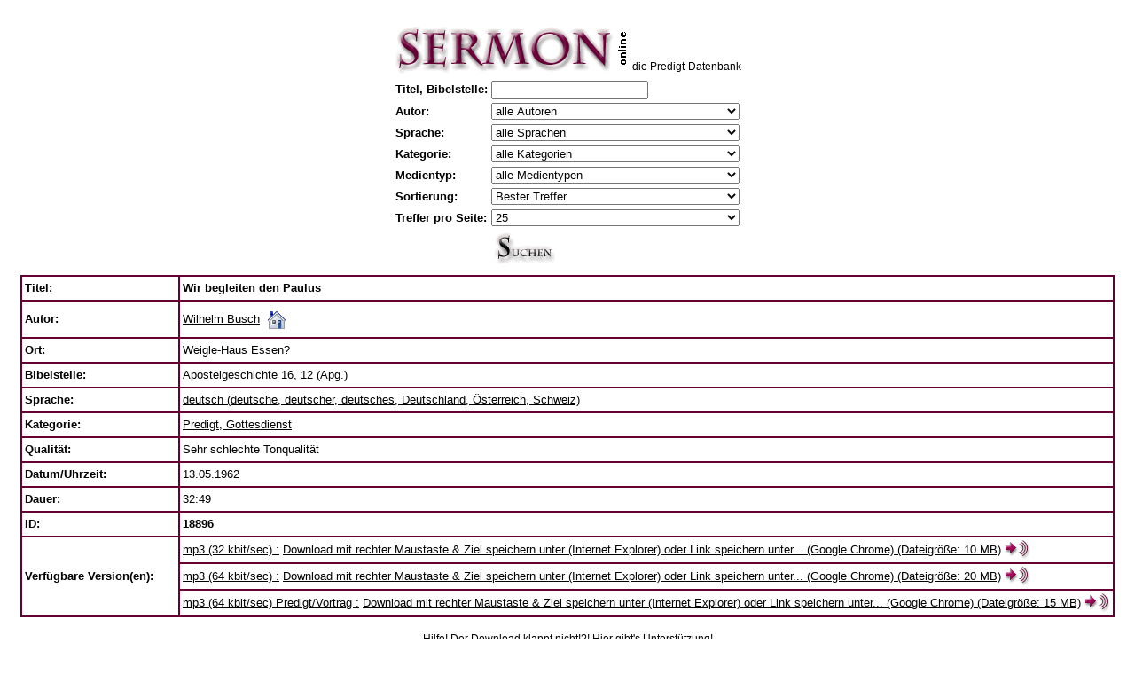

--- FILE ---
content_type: text/html
request_url: https://v1.sermon-online.de/search.pl?lang=de&id=18896&title=&biblevers=&searchstring=&author=0&language=0&category=0&play=0&tm=4
body_size: 18402
content:
<!DOCTYPE HTML PUBLIC "-//W3C//DTD HTML 4.01 Transitional//EN" "http://www.w3.org/TR/html4/loose.dtd">

<html>

<head>

<meta http-equiv="content-type" content="text/html"/><meta charset="utf-8"/><meta name="viewport" content="width=device-width"/>
<meta name="author" content="v1.sermon-online.de">
<meta name="distribution" content="global">
<meta name="description" content="Predigten in mp3 oder wav format zum Anh&ouml;ren oder Downloaden in verschiedenen Sprachen, digitalisiert von Kassette">
<meta name="keywords" content="Predigt, Predigten, Vortrag, Vortr&auml;ge, Auslegung, Auslegungen, Kirche, Kirchen, Gemeinde, Gemeinden, Glaube, Gottesdienst, Gottesdienste, Meditation, Meditationen, Vater, Sohn, Heiliger Geist, Jesus, Bibel, Gott, Kassette, Archiv, Archive, Sammlung, Sammlungen, Bibliothek, Religion, Religionen, Religionsunterricht, Religionslehrer, Konfirmation, Konfirmationen, Christentum, Christ, Kultur, Vorbereitung, Hilfe, download, herunterladen, mp3, wav, online">
<meta name="expires" content="never">
<meta name="robots" content="index, follow">

<base target="_self">
<title>Predigt, Gottesdienst - Apostelgeschichte 16, 12</title>

<style type="text/css">
<!--
.text1 {font-family: Verdana, Arial, Helvetica, sans-serif; font-size: 13pt; color: #000000; font-style: normal; line-height: normal; font-weight: normal; font-variant: normal}
.text2 {font-family: Verdana, Arial, Helvetica, sans-serif; font-size: 9pt; color: #000000; font-style: normal; line-height: 15pt; font-weight: normal; font-variant: normal}
.text3 {font-family: Verdana, Arial, Helvetica, sans-serif; font-size: 9pt; color: #000000; font-style: normal; line-height: 12pt; font-weight: normal; font-variant: normal}
.text4 {font-family: Verdana, Arial, Helvetica, sans-serif; font-size: 10pt; color: #000000; font-style: normal; line-height: 15pt; font-weight: normal; font-variant: normal}
.text5 {font-family: Verdana, Arial, Helvetica, sans-serif; font-size: 8pt; color: #000000; font-style: normal; line-height: 10pt; font-weight: normal; font-variant: normal}
.text7 {font-family: Verdana, Arial, Helvetica, sans-serif; font-size: 7pt; color: #000000; font-style: normal; line-height: 12pt; font-weight: normal; font-variant: normal}
.text8 {font-family: Verdana, Arial, Helvetica, sans-serif; font-size: 10pt; color: #FFFFFF; font-style: normal; line-height: 15pt; font-weight: normal; font-variant: normal}
.l1 {font-family: Verdana, Arial, Helvetica, sans-serif; font-size: 8pt; color: #670036; font-style: normal; line-height: 9pt; font-weight: normal; font-variant: normal; text-decoration:none}
.th1 {background-color: #F1EDEF; margin-left: 100px; margin-right: 100px;}
#audioplayer {width: 100%;}
select {width:21em;}
-->
</style>

</head>

<body bgcolor="#FFFFFF" link="#000000" vlink="#000000" alink="#000000">
<font class=text2>&nbsp;</font>

<table align="center" border="0" cellpadding="0" cellspacing="0">
  <tr>
    <td valign="top" align="left" width="262px"><a href="/"><img src="res/sermon_top.gif" alt="Auf die Startseite zur&uuml;ckkehren" width="262" height="57" border="0"></a></td>
    <td valign="bottom" align="left" height="47px"><font class=text2>&nbsp;&nbsp;</font><br></td>
    <td valign="bottom" align="left" height="47px"><font class=text2>die Predigt-Datenbank</font><br></td>
  </tr>
  <tr>
    <td align="center" height="3" >
    </td>
  </tr>
</table>
<table align="center" border="0" cellpadding="0" cellspacing="0">
  <tr><td>
<form name="searchformular" method="GET" action="search.pl">
<input type=hidden name="lang" value="de">
<input type=hidden name="id" value="0">
<input type=hidden name="start" value="1">

<table border=0 align="center">
<tr><td class="text4"><b>Titel,&nbsp;Bibelstelle:</b>
</td>    <td><input type="text" name="searchstring" value=""><br>
</td></tr>
<tr><td class="text4"><b>Autor:</b>
</td>    <td>
    <select name="author" size="1" class="text4">
    <option selected value="0">alle Autoren</option>
    <option  value="76">A. Bayat E.</option>
    <option  value="417">Abd al-Masih</option>
    <option  value="794">Adams, Jay Edward</option>
    <option  value="51">Adank, Walter</option>
    <option  value="586">Aebi, Elisabeth</option>
    <option  value="426">Aguirre, Hector</option>
    <option  value="321">Ahle, Johann Rudolf</option>
    <option  value="700">Albert, Heinrich</option>
    <option  value="1159">Alberts, Gerrit</option>
    <option  value="499">Alcorn, Randy</option>
    <option  value="322">Alexander, Hugh E.</option>
    <option  value="810">Alfa Omega</option>
    <option  value="407">Allendorf, Johann Ludwig Konrad</option>
    <option  value="1104">Alt, Andreas</option>
    <option  value="168">Ammon, Norbert</option>
    <option  value="46">Amstein, Rosalie</option>
    <option  value="972">Anderson, Courtney</option>
    <option  value="616">Anderson, Ken</option>
    <option  value="508">Ankerberg, John und Weldon, John</option>
    <option  value="190">Antholzer, Roland</option>
    <option  value="1173">Arbeitsgemeinschaft Weltanschauungsfragen e.V.</option>
    <option  value="436">Archer, Gleason Leonard</option>
    <option  value="1075">Arndt, Ernst Moritz</option>
    <option  value="1079">Asafoğlu, İbrahim</option>
    <option  value="888">Aseba Deutschland</option>
    <option  value="1232">Ash, Christopher</option>
    <option  value="90">Audio Scriptures International</option>
    <option  value="343">Audio-Bibel (Unrevidierte Elberfelder &Uuml;bersetzung 1927)</option>
    <option  value="581">Audio-Bible</option>
    <option  value="478">Audio-Biblia (Traducerea Dumitru Cornilescu 1921)</option>
    <option  value="580">Audio-Biblia (Traducerea Dumitru Cornilescu 1925 cu citirea numarului versetelor)</option>
    <option  value="558">Aul, Ursel</option>
    <option  value="412">Avşer, Recep</option>
    <option  value="554">Aydin, Necati</option>
    <option  value="243">Ayez, Petrus</option>
    <option  value="686">Baarsen, Dick</option>
    <option  value="220">Babb, Ronald L.</option>
    <option  value="506">Bach, Johann Sebastian</option>
    <option  value="546">Bailey, Ney</option>
    <option  value="589">Baker, Henry William</option>
    <option  value="795">Balint, Gheorghe</option>
    <option  value="1184">Barth, Sven</option>
    <option  value="1261">Bartholom&auml;, Philipp</option>
    <option  value="1154">Baun, Friedrich</option>
    <option  value="1157">Beck, Peter</option>
    <option  value="1222">Becker, Manfred</option>
    <option  value="883">Becker, Paul-Gerd</option>
    <option  value="776">Beers, V. Gilbert</option>
    <option  value="1169">Behm, Martin</option>
    <option  value="893">Benge, Janet und Geoff</option>
    <option  value="513">Bengel, Johann Albrecht</option>
    <option  value="216">Bennett, Richard A.</option>
    <option  value="193">Benz, Rolf</option>
    <option  value="279">Berg, J. W. van den</option>
    <option  value="677">Berger, Hans-Ludwig</option>
    <option  value="345">Bergmann, Gerhard</option>
    <option  value="13">Bibel (Luther &Uuml;bersetzung NT 1956/AT 1964)</option>
    <option  value="233">Bibel (Neue evangelistische &Uuml;bersetzung, Ne&Uuml;)</option>
    <option  value="277">Bibel (Neue Genfer &Uuml;bersetzung)</option>
    <option  value="116">Bibel (Revidierte Elberfelder &Uuml;bersetzung NT 1974/AT 1985)</option>
    <option  value="54">Bibel und Koran</option>
    <option  value="93">Bibel-Memory</option>
    <option  value="137">Bible</option>
    <option  value="579">Birkelbach, Hartmut</option>
    <option  value="158">Birnstiel, J&uuml;rg</option>
    <option  value="326">Bisset, Tom</option>
    <option  value="307">Bladt, Regina</option>
    <option  value="564">Blanchard, John</option>
    <option  value="55">BLI - Empowering Global Evangelism</option>
    <option  value="1167">Blietz, Markus</option>
    <option  value="926">Blix, Elias</option>
    <option  value="1267">Bob Jones University</option>
    <option  value="934">Boberg, Carl</option>
    <option  value="853">Bobgan, Martin</option>
    <option  value="1203">Bobgan, Martin und Deidre</option>
    <option  value="984">Bodelschwingh von, Friedrich</option>
    <option  value="1144">Boge, Paul</option>
    <option  value="766">Bone, Heinrich</option>
    <option  value="851">Bornh&auml;user, Karl</option>
    <option  value="715">Borst, Ernst-Martin</option>
    <option  value="1243">Bradley, Walter</option>
    <option  value="358">Brandenburg, Hans</option>
    <option  value="1037">Brandt, Theodor</option>
    <option  value="861">Branzei, Daniel</option>
    <option  value="1228">Brastberger, Immanuel Gottlob</option>
    <option  value="468">Braun, Dieter</option>
    <option  value="555">Braun, Manfred</option>
    <option  value="905">Briem, Herbert</option>
    <option  value="1181">Briem, Walter</option>
    <option  value="347">Brinke, Georg Reinhold</option>
    <option  value="578">Brockhaus, Carl</option>
    <option  value="270">Brown, Fletch</option>
    <option  value="1200">Bruce, Frederick Fyvie</option>
    <option  value="777">Bruns, Hans</option>
    <option  value="122">Br&uuml;ning, Erich</option>
    <option  value="251">Buchholz, Siegfried</option>
    <option  value="1061">Buchsteiner, Martin</option>
    <option  value="1080">Buhl, Andreas</option>
    <option  value="1180">Bull, Geoffrey Taylor</option>
    <option  value="999">Bunke, Ernst</option>
    <option  value="103">Bunyan, John</option>
    <option  value="58">Burchartz, Alfred</option>
    <option  value="826">Burgess, Alan</option>
    <option  value="1054">Burnham, Gracia</option>
    <option  value="1033">Busch, Eberhard</option>
    <option  value="446">Busch, Emmi</option>
    <option  value="156">Busch, Johannes</option>
    <option  value="41">Busch, Wilhelm</option>
    <option  value="1148">Busch, Wilhelm (Senior)</option>
    <option  value="778">Butrus, Zachariah</option>
    <option  value="293">B&ouml;hm, Heinz</option>
    <option  value="1286">B&ouml;hm, Maik</option>
    <option  value="256">B&ouml;lstler, Frank</option>
    <option  value="1214">B&uuml;hne, Daniel</option>
    <option  value="1137">B&uuml;hne, Debora</option>
    <option  value="1058">B&uuml;hne, Ulla</option>
    <option  value="112">B&uuml;hne, Wolfgang</option>
    <option  value="1036">B&uuml;hrig, Wanda Maria</option>
    <option  value="630">B&uuml;rstinghaus, Annette</option>
    <option  value="82">Call of Hope P.O. Box 100827 - D-70007 Stuttgart - Germany</option>
    <option  value="821">Calus, Ioan</option>
    <option  value="654">Candemir, Benjamin</option>
    <option  value="1179">Carey, George Leonard</option>
    <option  value="130">Carey, Samuel Pearce</option>
    <option  value="1207">Cassidy, April</option>
    <option  value="647">Cañaveral, Juan de Dios</option>
    <option  value="779">Cedid, Iskender</option>
    <option  value="253">Chambon, Joseph</option>
    <option  value="221">Chasing the Wind</option>
    <option  value="985">Chheang, Bora</option>
    <option  value="218">Christlieb, Alfred</option>
    <option  value="639">Christlieb, Theodor</option>
    <option  value="536">Clarke, Harry D.</option>
    <option  value="592">Claudius, Matthias</option>
    <option  value="382">Clausnizer, Tobias</option>
    <option  value="744">Clinton, Iris</option>
    <option  value="608">Cochlovius, Joachim</option>
    <option  value="550">Coghill, Annie Louisa</option>
    <option  value="1224">Coleman, Robert Emerson</option>
    <option  value="183">Colvin, Fred</option>
    <option  value="802">Coman, Iacob</option>
    <option  value="520">Cooke, Oliver</option>
    <option  value="1254">Corbin, B. J.</option>
    <option  value="430">Cort&eacute;s, Rolando</option>
    <option  value="567">Crosby, Frances Jane</option>
    <option  value="206">Cross, John R.</option>
    <option  value="223">Crossman, Eileen</option>
    <option  value="532">Cunningham, Thom</option>
    <option  value="311">cxFlyer</option>
    <option  value="689">Czeschin, Gieselheid</option>
    <option  value="109">Damaris, Stephanus</option>
    <option  value="340">Dapozzo, Erino</option>
    <option  value="780">Day, Phyllis</option>
    <option  value="1019">Decker, Ernst</option>
    <option  value="199">Decker, Hartmut</option>
    <option  value="276">Deibler Rose, Darlene</option>
    <option  value="1217">Deissmann, Adolf</option>
    <option  value="355">Deitenbeck, Paul</option>
    <option  value="664">DeMoss, Nancy Leigh</option>
    <option  value="136">Deppe, Werner und Monika</option>
    <option  value="563">Der Wegbereiter</option>
    <option  value="99">Deutsche Gemeinde-Mission e.V.</option>
    <option  value="912">Dibra, Dition</option>
    <option  value="463">Dick, Rainer</option>
    <option  value="1069">Dicke, Werner</option>
    <option  value="1039">Dietrich, Alfred</option>
    <option  value="104">Dilarang Mengcopy Tanpa Izin Studio Sentosa</option>
    <option  value="1230">Dippell, Gerald</option>
    <option  value="814">Dippon, Michaela</option>
    <option  value="585">Doane, William Howard</option>
    <option  value="571">Doddridge, Philip</option>
    <option  value="475">Domokos, G&aacute;bor</option>
    <option  value="755">Dossowa, Schirinaj</option>
    <option  value="759">Drewery, Mary</option>
    <option  value="811">Dunn, Ronald</option>
    <option  value="155">Dyck, Wolfgang</option>
    <option  value="651">Dzeric, Vasile</option>
    <option  value="323">D&auml;chsel, Karl August</option>
    <option  value="649">Díaz, Armando</option>
    <option  value="801">D&ouml;hler, Frank</option>
    <option  value="521">D&uuml;sterdieck, Friedrich</option>
    <option  value="336">e-water</option>
    <option  value="2">EAD</option>
    <option  value="357">Eareckson Tada, Joni</option>
    <option  value="773">Eberbach, Martina</option>
    <option  value="1007">Eberhard, Otto</option>
    <option  value="385">Ebersp&auml;cher, Helmut</option>
    <option  value="107">Ebertsh&auml;user, Rudolf</option>
    <option  value="560">Eckstein, Hans-Joachim</option>
    <option  value="937">Eger, Thomas</option>
    <option  value="121">Eisenhut, Beat</option>
    <option  value="26">Ei&szlig;ler, Konrad</option>
    <option  value="472">Eldin, Pierre-Antoine</option>
    <option  value="275">Elliot, Elisabeth</option>
    <option  value="329">Ellisen, Stanley A.</option>
    <option  value="637">Elter, Juliane</option>
    <option  value="1221">Eman, Diet</option>
    <option  value="860">Enseroth, Susanne</option>
    <option  value="879">Eric, Yassir</option>
    <option  value="885">Ernst, Karsten</option>
    <option  value="977">Falckner, Justus</option>
    <option  value="348">Falk, Hedwig</option>
    <option  value="818">Falk, Johannes Daniel</option>
    <option  value="371">Fallersleben von, Hoffmann</option>
    <option  value="605">Fan, Samuel Diomand&eacute;</option>
    <option  value="584">Fast, Heinrich</option>
    <option  value="462">fearless</option>
    <option  value="820">Featherston, William Ralph</option>
    <option  value="63">Fernando, Ajith</option>
    <option  value="477">Ferrell, Vance</option>
    <option  value="674">Fett, Andreas</option>
    <option  value="803">Feurdean, Daniel</option>
    <option  value="640">Fiedler, Klaus</option>
    <option  value="615">Fijnvandraat, Jacob Gerrit</option>
    <option  value="1101">Finkel, Markus</option>
    <option  value="1015">Fischer-Lindner, Ernst</option>
    <option  value="1031">Flachsmeier, Horst Reinhold</option>
    <option  value="1045">Flad, Julius</option>
    <option  value="381">Flad, Rudolf</option>
    <option  value="687">Fleming, Pete</option>
    <option  value="299">Flemming, Kenneth</option>
    <option  value="804">Foszto, Tiberiu</option>
    <option  value="369">Frank, Johann</option>
    <option  value="941">Frank, Johann Wolfgang</option>
    <option  value="516">Franke, August Hermann</option>
    <option  value="798">Franke, Nikolaus</option>
    <option  value="1170">Franz, Ignaz</option>
    <option  value="182">Franzke, Reinhard</option>
    <option  value="174">FREE OF CARE</option>
    <option  value="1256">Friesen, Samuel</option>
    <option  value="954">Fromme, Ilse</option>
    <option  value="192">Fruchtenbaum, Arnold</option>
    <option  value="424">Fuzier, Michel</option>
    <option  value="582">Gabriel, Homer Gabriel</option>
    <option  value="150">Gaebelein, Arno Clemens</option>
    <option  value="154">Galey, Gabriela</option>
    <option  value="728">Garbers, Detlef</option>
    <option  value="131">Gassmann, Lothar</option>
    <option  value="505">Gauntlett, Carvasso</option>
    <option  value="400">Gaviria, Fernando</option>
    <option  value="531">Gebhardt, Ernst Heinrich</option>
    <option  value="1010">Gei&szlig;, Gottlieb</option>
    <option  value="437">Gellert, Christian F&uuml;rchtegott</option>
    <option  value="627">Georg, Dietrich</option>
    <option  value="783">Georg, Monika</option>
    <option  value="707">Georg, Simon</option>
    <option  value="898">Georg, Viktor</option>
    <option  value="1049">Georgi, Curt</option>
    <option  value="1084">Gerhard, Detlef</option>
    <option  value="342">Gerhardt, Paul</option>
    <option  value="923">Gerzsenyi, L&aacute;szl&oacute;</option>
    <option  value="473">Gesenius, Justus</option>
    <option  value="850">Geske, Susanne</option>
    <option  value="781">Ghabril, Nicola Yacoub</option>
    <option  value="172">Gibson, Jean</option>
    <option  value="1077">Giebeler, Heinz</option>
    <option  value="971">Gilliard, Alfred</option>
    <option  value="272">Gish, Duane T.</option>
    <option  value="435">Gitt, Marion</option>
    <option  value="35">Gitt, Werner</option>
    <option  value="217">Glashouwer, Willem J. J.</option>
    <option  value="867">Glehn, Manfred von</option>
    <option  value="1029">Gloede, G&uuml;nter</option>
    <option  value="222">Gooding, David</option>
    <option  value="37">Gospel Recordings</option>
    <option  value="1255">Grabe, Hermann</option>
    <option  value="1252">Graf, Werner</option>
    <option  value="147">Graf-Stuhlhofer, Franz</option>
    <option  value="688">Grafe, Hermann Heinrich</option>
    <option  value="161">Graham, Billy</option>
    <option  value="474">Grave, Karl Bernhard</option>
    <option  value="549">Gregor, Christian</option>
    <option  value="195">Gregory, Richard</option>
    <option  value="257">Griffiths, Michael</option>
    <option  value="969">Grimm, Joseph</option>
    <option  value="679">Groeger, Guido</option>
    <option  value="244">Groves, Anthony Norris</option>
    <option  value="1047">Grubb, Norman Percy</option>
    <option  value="350">Gr&uuml;nzweig, Fritz</option>
    <option  value="202">Gschwendtner, G&uuml;nter</option>
    <option  value="481">Gs&ouml;llpointner, Andreas</option>
    <option  value="427">Gualtero, Israel</option>
    <option  value="854">Guinness, Os</option>
    <option  value="921">Guitton, Sylvain</option>
    <option  value="28">G&auml;ckle, Volker</option>
    <option  value="1287">G&ouml;cking, Josua</option>
    <option  value="1142">G&ouml;rsch, Carsten</option>
    <option  value="1122">G&ouml;tte, Sascha</option>
    <option  value="1086">G&uuml;ntzschel, Klaus</option>
    <option  value="483">G&uuml;thler, Peter</option>
    <option  value="703">Haack, Friedrich-Wilhelm</option>
    <option  value="768">Haaften van, Eleonore</option>
    <option  value="1138">Haddat, Naschat</option>
    <option  value="234">Hageb&ouml;ck, Michael</option>
    <option  value="11">Hahn, Eberhard</option>
    <option  value="479">Haley, Mike</option>
    <option  value="690">Halfmann, Petra</option>
    <option  value="413">Hall, Elvina Mable</option>
    <option  value="110">Hallesby, Ole</option>
    <option  value="657">Hammer, Elisabeth</option>
    <option  value="1074">Hammer, Hans-Gerhard</option>
    <option  value="294">Hamsch, Max</option>
    <option  value="502">Han&szlig;mann, Matthias</option>
    <option  value="1024">Hardeland, K&auml;te</option>
    <option  value="993">Harms, Ludwig</option>
    <option  value="284">Harrison, Frank Mott</option>
    <option  value="547">Hartmann, Anke</option>
    <option  value="857">Hattaway, Paul</option>
    <option  value="1009">Hauge, Alfred</option>
    <option  value="373">Hausmann von, Julie</option>
    <option  value="819">Hausmann, Johanna</option>
    <option  value="1185">Hausmann, Ursula</option>
    <option  value="1032">Hau&szlig;, Friedrich</option>
    <option  value="178">Haverkamp, Richard</option>
    <option  value="761">Hawks, Annie Sherwood</option>
    <option  value="952">Haydn, Joseph</option>
    <option  value="772">Hayn, Henriette Maria Luise von</option>
    <option  value="1087">Heard, Mark</option>
    <option  value="568">Heber, Reginald</option>
    <option  value="408">Heermann, Johann</option>
    <option  value="784">Hehl, Werner</option>
    <option  value="203">Heide, Martin</option>
    <option  value="356">Heim, Karl</option>
    <option  value="260">Heimbucher, Kurt</option>
    <option  value="255">Helling, Helmut</option>
    <option  value="454">Helmbold, Ludwig</option>
    <option  value="328">Henrichsen, Walter A.</option>
    <option  value="459">Henry Matthew</option>
    <option  value="1017">Herbst, Wilhelm</option>
    <option  value="596">Herff von, Mechthild</option>
    <option  value="771">Herman, Nikolaus</option>
    <option  value="1139">Hern&aacute;ndez, L&aacute;cides</option>
    <option  value="684">Herold, Samuel</option>
    <option  value="184">Herrmann, Daniel</option>
    <option  value="368">Herrnschmidt, Johann Daniel</option>
    <option  value="699">Herrosee, Karl Friedrich Wilhelm</option>
    <option  value="1034">Hertzberg, Hans Wilhelm</option>
    <option  value="1088">Hewitt, Elisa Edmunds</option>
    <option  value="763">Hey, Wilhelm</option>
    <option  value="614">Hildach, Eugen</option>
    <option  value="14">Hille, Rolf</option>
    <option  value="376">Hiller, Philipp Friedrich</option>
    <option  value="1195">Hinn, Costi</option>
    <option  value="848">Hischam, Ibn</option>
    <option  value="697">Hitt, Russell</option>
    <option  value="548">Hochmuth, Christoph</option>
    <option  value="291">Hoddenbagh, Wim</option>
    <option  value="297">Hoekema, Anthony</option>
    <option  value="704">Hofacker, Ludwig</option>
    <option  value="537">Hoffnungswelle</option>
    <option  value="230">Hofs&auml;&szlig;, Hermann</option>
    <option  value="587">Hohlfeldt, Christoph Christian</option>
    <option  value="619">Holgersson, Gun-Britt</option>
    <option  value="420">Holguín, Crist&oacute;bal</option>
    <option  value="1134">Hong, Edna</option>
    <option  value="1043">Huigens, Petrus</option>
    <option  value="989">Humburg, Paul</option>
    <option  value="179">Hunt, Dave</option>
    <option  value="445">Hunt, June</option>
    <option  value="1073">Hunter, James Hogg</option>
    <option  value="1168">Hunziker, Gotthilf</option>
    <option  value="1218">H&auml;gel, Gerhard</option>
    <option  value="489">H&auml;gele, Peter C.</option>
    <option  value="610">H&auml;ndel, Georg Friedrich</option>
    <option  value="1046">H&auml;rtel, Klaus-Dieter</option>
    <option  value="892">Iliadis, Kleanthis</option>
    <option  value="212">Imming, Peter</option>
    <option  value="752">Ingwersen, Gesina</option>
    <option  value="456">Interlinear-Bibel Griechisch-Deutsch</option>
    <option  value="799">Ion Cristea</option>
    <option  value="929">Ion, Hae</option>
    <option  value="339">Iranian Christians Germany</option>
    <option  value="101">Iranian Christians International</option>
    <option  value="1028">Irmler, Rudolf</option>
    <option  value="327">Ironside, Henry Allan</option>
    <option  value="331">Irvin, Grace</option>
    <option  value="75">ISA</option>
    <option  value="48">Islam und Christentum</option>
    <option  value="1204">Iversen, Frithjov</option>
    <option  value="210">Jackson, Dave und Neta</option>
    <option  value="785">Jadeed, Iskander</option>
    <option  value="5">Jaffin, David</option>
    <option  value="925">Jalianiauskas, Arnoldas</option>
    <option  value="914">Jambazian, Jacob</option>
    <option  value="1206">James, Sharon</option>
    <option  value="266">Jank, Margaret</option>
    <option  value="544">Jankowiak, Ursula</option>
    <option  value="538">Jantzen, Carol</option>
    <option  value="118">Jantzen, Herbert John</option>
    <option  value="1098">Jennens, Charles</option>
    <option  value="527">Jeremiah, David</option>
    <option  value="57">Jesus 2 You</option>
    <option  value="165">Jettel, Thomas</option>
    <option  value="719">Johnson, Jean Dye</option>
    <option  value="747">Johnson, Lois Walfrid</option>
    <option  value="204">Johnson, Phillip E.</option>
    <option  value="242">Johnson, Ruth</option>
    <option  value="239">Johnston, Kenneth J.</option>
    <option  value="1188">Jorissen, Matthias</option>
    <option  value="691">Jung, Lothar</option>
    <option  value="1005">Jung-Hauser, Albert</option>
    <option  value="349">Junker, Reinhard</option>
    <option  value="696">Kaal, William</option>
    <option  value="974">Kaiser, Kurt</option>
    <option  value="978">Kalisher, Victor</option>
    <option  value="267">Kammer, Elke</option>
    <option  value="85">Kamphuis, Elke und Martin</option>
    <option  value="115">Kapica, Christine</option>
    <option  value="847">Karssen, Gien</option>
    <option  value="7">Kauffmann, Karl-Hermann</option>
    <option  value="176">Keil, Bernhard</option>
    <option  value="498">Keil, Carl Friedrich und Delitzsch, Franz</option>
    <option  value="245">Keil, Jochem</option>
    <option  value="448">Keimann, Christian</option>
    <option  value="145">Kemner, Heinrich</option>
    <option  value="264">Kennedy Sanseri, Wanda</option>
    <option  value="901">Kerti, G&uuml;ler</option>
    <option  value="886">Kerti, İsa</option>
    <option  value="66">Kettling, Siegfried</option>
    <option  value="607">Khoury, Thoufvic</option>
    <option  value="595">Kidd, Dudley</option>
    <option  value="360">Kiene, Stefan</option>
    <option  value="631">Kilp, Wilfried</option>
    <option  value="281">Kinnear, Angus</option>
    <option  value="845">Kivengere, Festo</option>
    <option  value="842">Klassen, Ernest</option>
    <option  value="1136">Klaus, Matthias</option>
    <option  value="539">Klautke, J&uuml;rgen-Burkhard</option>
    <option  value="1240">Kleger, Roland</option>
    <option  value="873">Klein, Harald</option>
    <option  value="980">Klein, Heinrich</option>
    <option  value="1100">Klein, Jan</option>
    <option  value="372">Klepper, Jochen</option>
    <option  value="733">Kley, Tobias</option>
    <option  value="526">Knak, Gustav</option>
    <option  value="1269">Knapp, Albrecht</option>
    <option  value="519">Knothe, Armin</option>
    <option  value="269">Knott, Carl T.</option>
    <option  value="285">Koning de, Ger</option>
    <option  value="1281">Korevaar, Peter</option>
    <option  value="1021">Korff, Modest Modestovich</option>
    <option  value="870">Kosin, Frederick L.</option>
    <option  value="920">Kossila, Pentti</option>
    <option  value="718">Kotsch, Michael</option>
    <option  value="1172">Koukos, Pasquale</option>
    <option  value="896">Kourdakov, Sergei</option>
    <option  value="1282">Krabbe, Alfred</option>
    <option  value="672">Krafft, Gustav</option>
    <option  value="464">Krause, Detlef</option>
    <option  value="919">Krejči, Jana</option>
    <option  value="791">Krikowski, Johannes</option>
    <option  value="69">Krimmer, Heiko</option>
    <option  value="231">Kring, Rudolf</option>
    <option  value="278">Kroeker, Jakob</option>
    <option  value="1048">Krug, Burkard</option>
    <option  value="1120">Krumm, Roland</option>
    <option  value="486">Krummacher, Adolf</option>
    <option  value="979">Krummacher, Gottfried Daniel</option>
    <option  value="333">Kruse, Harald</option>
    <option  value="1183">Kuhn, Isobel</option>
    <option  value="500">Kuijt, Evert und Jonge, Reint de</option>
    <option  value="629">Kunz, Lena</option>
    <option  value="1003">Kurz, Carl Heinz</option>
    <option  value="661">Kuttler, Friedemann</option>
    <option  value="927">Kuzbik, Jurek</option>
    <option  value="1135">K&auml;hler, Sabine</option>
    <option  value="1239">K&auml;mpf, Manfred</option>
    <option  value="782">K&ouml;nig, Johann Balthasar</option>
    <option  value="512">K&uuml;bler, Theodor</option>
    <option  value="393">K&uuml;lling, Samuel Robert</option>
    <option  value="1119">Lachenmaier, Thomas</option>
    <option  value="545">Lachenmann, Gottlob</option>
    <option  value="895">Lambert, Heath</option>
    <option  value="786">Landgrebe, Wilhelm</option>
    <option  value="511">Lange, Johann Peter</option>
    <option  value="1189">Lange, Thomas</option>
    <option  value="214">Larcombe Rees, Jennifer</option>
    <option  value="668">Largo, David</option>
    <option  value="50">Laubach, Fritz</option>
    <option  value="88">Lehmann, Theo</option>
    <option  value="900">Leisenberg, Wolfgang</option>
    <option  value="152">Lennox, John</option>
    <option  value="1044">Leppin, G&uuml;nther</option>
    <option  value="91">Ley, Frank</option>
    <option  value="173">Liebi, Roger</option>
    <option  value="432">Light of Life P.O. Box 13 A-9503 Villach (Austria)</option>
    <option  value="292">Linnemann, Eta</option>
    <option  value="982">Loes, Harry Dixon</option>
    <option  value="1020">Lokies, Hans</option>
    <option  value="701">Longardt, Wolfgang</option>
    <option  value="1270">Lorch, Johanna</option>
    <option  value="337">Lorenz, Karin</option>
    <option  value="620">Lotti, A.</option>
    <option  value="1280">Lucas, Leanne</option>
    <option  value="1042">Ludwig, Helmut</option>
    <option  value="1164">Lukat, Doron</option>
    <option  value="59">Luther, Martin</option>
    <option  value="106">Luther-Bibel</option>
    <option  value="338">Lutherische Stunde</option>
    <option  value="301">Lutzer, Erwin W.</option>
    <option  value="1050">Lyall, Leslie Theodore</option>
    <option  value="1219">L&ouml;b, Georg</option>
    <option  value="553">L&ouml;rcher, Richard</option>
    <option  value="825">L&ouml;vgren, Johan Filip</option>
    <option  value="551">L&ouml;wen, Julius</option>
    <option  value="599">L&uuml;ling, Peter</option>
    <option  value="149">MacArthur, John F.</option>
    <option  value="133">MacDonald, William</option>
    <option  value="528">Mackintosh, Charles Henry</option>
    <option  value="913">Madanet, Suhail</option>
    <option  value="859">Maggio, Francesco</option>
    <option  value="461">Magnani, Duane</option>
    <option  value="164">Maharaj, Rabindranath R.</option>
    <option  value="449">Mai, Tobias</option>
    <option  value="134">Maier, Bernd</option>
    <option  value="197">Maier, Ernst</option>
    <option  value="188">Maier, Ilse</option>
    <option  value="1215">Mann, Dietrich</option>
    <option  value="836">Marsh, Charles R.</option>
    <option  value="1211">Martin, Jonathan</option>
    <option  value="1231">Massey, Craig</option>
    <option  value="678">Masuch, Herbert</option>
    <option  value="114">Matthies, Helmut</option>
    <option  value="774">Mauerhofer, Armin</option>
    <option  value="841">Mauerhofer, Erich</option>
    <option  value="135">Mauerhofer, Walter</option>
    <option  value="656">Maxwell, Mary E.</option>
    <option  value="298">Mayhue, Richard</option>
    <option  value="160">McAllister, Stuart</option>
    <option  value="874">McCallum, Dennis</option>
    <option  value="746">McCarthy, James</option>
    <option  value="237">McDowell, Josh</option>
    <option  value="748">McFarlan, Donald</option>
    <option  value="572">McGranahan, James</option>
    <option  value="1152">McQuilkin, Robertson</option>
    <option  value="714">Meister, Abraham</option>
    <option  value="849">Meldau, Fred John</option>
    <option  value="939">Mendelssohn Bartholdy, Felix</option>
    <option  value="869">Menger, Peter</option>
    <option  value="171">Meskemper, Gottfried</option>
    <option  value="764">Meyer, Frederick Brotherton</option>
    <option  value="556">Meyer, Johanna</option>
    <option  value="95">Meyer, Martin</option>
    <option  value="1006">Michaelis, Curt Walter</option>
    <option  value="1238">Miedel, Reiner</option>
    <option  value="918">Mihokovic-Miha, Vladimir</option>
    <option  value="646">Mijnders-van Woerden, Meyno Alida</option>
    <option  value="263">Ming-tao, Wang</option>
    <option  value="163">Misi&oacute;n Suiza por Discos - CH-3714 Frutigen</option>
    <option  value="843">Modersohn, Ernst</option>
    <option  value="1099">Mohr, Joseph</option>
    <option  value="805">Moldovan, Vasile</option>
    <option  value="196">Montoya, Alex</option>
    <option  value="535">Moore, John M.</option>
    <option  value="162">Moosheer, Richard</option>
    <option  value="667">Morales, Gregorio</option>
    <option  value="713">Morgenstern, Werner</option>
    <option  value="1247">Morris, Henry Madison</option>
    <option  value="680">Morris, Mabel</option>
    <option  value="882">Moser, Dorothee</option>
    <option  value="422">Mosquera, Julio</option>
    <option  value="102">MSD (Missione Svizzera per Dischi)</option>
    <option  value="1133">Muller, Sophie</option>
    <option  value="775">Murray, Iain Hamish</option>
    <option  value="723">Musa, Kamil</option>
    <option  value="650">M&eacute;chin, Santiago</option>
    <option  value="935">M&ouml;rgeli, Alex</option>
    <option  value="434">M&ouml;rlid, Lars</option>
    <option  value="273">M&uuml;ller, Georg (Arzt)</option>
    <option  value="1065">M&uuml;ller, Georg (Waisenhausleiter)</option>
    <option  value="833">M&uuml;ller, Manfred</option>
    <option  value="246">M&uuml;ller, Richard</option>
    <option  value="997">M&uuml;nch, Alo</option>
    <option  value="852">M&uuml;nster, Dietrich</option>
    <option  value="749">Nagel, Michaela</option>
    <option  value="302">Nannen, Els</option>
    <option  value="305">Naujokat, Gerhard</option>
    <option  value="370">Neander, Joachim</option>
    <option  value="213">Nee, Watchman</option>
    <option  value="862">Negrut, Paul</option>
    <option  value="753">Nelson, Phil</option>
    <option  value="751">Nenova, Krasimira</option>
    <option  value="181">Nestvogel, Wolfgang</option>
    <option  value="611">Neumaier, Richard</option>
    <option  value="517">Neumark, Georg</option>
    <option  value="812">Neumayer, G&uuml;nter</option>
    <option  value="1082">Neumeister, Erdmann</option>
    <option  value="928">Neutel, David</option>
    <option  value="540">Newton, John</option>
    <option  value="81">Nida-E-Ummeed Post Box 336 - Lucknow 226001 - India</option>
    <option  value="271">Nieden zur, Eckart</option>
    <option  value="750">Nietzke, Stefan</option>
    <option  value="565">Nightlight e.V. und Christoph Hochmut</option>
    <option  value="648">Nunn, Andr&eacute;s</option>
    <option  value="397">Nunn, Felipe</option>
    <option  value="398">Nunn, Pedro</option>
    <option  value="1268">Oktavianus, Petrus</option>
    <option  value="875">Oldham, Joseph Houldsworth</option>
    <option  value="1040">Ollesch, Helmut</option>
    <option  value="1212">Oltmann-Steil, Mathilde</option>
    <option  value="1233">Olyott, Stuart</option>
    <option  value="940">Onkelbach, Carola & Bauer, Susanne</option>
    <option  value="396">Oostra, Benjamin</option>
    <option  value="695">Osberghaus, Johannes</option>
    <option  value="226">Osei-Mensah, Gottfried</option>
    <option  value="613">Oser, Friedrich</option>
    <option  value="1246">Pache, Rene</option>
    <option  value="899">Packer, David</option>
    <option  value="924">Pagano, Vincenza</option>
    <option  value="642">Pagel, Arno</option>
    <option  value="87">Pahls, Wilhelm</option>
    <option  value="1234">Pailer, Norbert</option>
    <option  value="100">Pakistan Christian Recording Ministries</option>
    <option  value="933">Paquita, Patinyo</option>
    <option  value="570">Parker, Alice</option>
    <option  value="157">Parzany, Ulrich</option>
    <option  value="561">Pascal, Blaise</option>
    <option  value="401">Patiño, German</option>
    <option  value="215">Paton, John</option>
    <option  value="443">Paul, Manfred</option>
    <option  value="346">Pearl, Michael and Debi</option>
    <option  value="1208">Penkazki, Werner</option>
    <option  value="1235">Perry, Jackie Hill</option>
    <option  value="89">Peters, Benedikt</option>
    <option  value="175">Petersen, Jim</option>
    <option  value="209">Peterson, Robert L.</option>
    <option  value="1004">Petri, Heinrich</option>
    <option  value="201">Peugh, Roger</option>
    <option  value="837">Pfander, Carl Karl Gottlieb</option>
    <option  value="42">Pfeifle, Sieghard</option>
    <option  value="891">Pfleiderer, Daniel</option>
    <option  value="399">Pickens, David</option>
    <option  value="1279">Pierson, Arthur Tappan</option>
    <option  value="529">Pikman, Inna</option>
    <option  value="324">Platte, Hans</option>
    <option  value="167">Plock, Sylvia</option>
    <option  value="97">Plock, Wilfried</option>
    <option  value="868">Pollard, Adelaide Addison</option>
    <option  value="1112">Pollok, John</option>
    <option  value="645">Porterfield, Bruce</option>
    <option  value="509">Poseck von, Julius Anton Eugen</option>
    <option  value="806">Posharenko, Anneliese</option>
    <option  value="947">Praetorius, Michael</option>
    <option  value="943">Preus, Vicky</option>
    <option  value="1022">P&auml;ltz, Eberhard</option>
    <option  value="405">Quadflieg, Kurt</option>
    <option  value="955">Rahn, Wolf</option>
    <option  value="379">Rambach, Johann Jakob</option>
    <option  value="1177">Ramsayer, Karl</option>
    <option  value="507">Rappard, Dora</option>
    <option  value="1199">Rasmussen, Carl G.</option>
    <option  value="622">Rath, Frances Towle</option>
    <option  value="789">Rea, Walter T.</option>
    <option  value="389">Rebsch, Bernhard</option>
    <option  value="662">Rechberger, Uwe</option>
    <option  value="374">Redern von, Hedwig</option>
    <option  value="490">Rehm, Stephan</option>
    <option  value="904">Reid, Peter</option>
    <option  value="1081">Rempel, Peter</option>
    <option  value="406">Rendal, G. F.</option>
    <option  value="265">Retief, Frank</option>
    <option  value="576">Reu&szlig;, Eleonore</option>
    <option  value="559">Rhiem, Caroline</option>
    <option  value="1114">Richards, Chris</option>
    <option  value="840">Richardson, Don</option>
    <option  value="1055">Richmond, Gary</option>
    <option  value="467">Riecke, Christina</option>
    <option  value="973">Rieger, Jochen</option>
    <option  value="1223">Riemenschneider, Tobias</option>
    <option  value="865">Riethm&uuml;ller, Otto</option>
    <option  value="742">Rinckart, Martin</option>
    <option  value="855">Rinker, Rosalind</option>
    <option  value="525">Rische, August Dietrich</option>
    <option  value="296">Robertson, Jennifer</option>
    <option  value="487">Rodigast, Samuel</option>
    <option  value="1012">Roessle, Julius</option>
    <option  value="628">Roff, Gheorghe</option>
    <option  value="824">Rominger, Andreas</option>
    <option  value="1070">Roos, Magnus Friedrich</option>
    <option  value="469">Rosenius, Carl Olof</option>
    <option  value="306">Rosenthal, Joachim</option>
    <option  value="949">Rossetti, Christina</option>
    <option  value="1025">Roth, Alfred</option>
    <option  value="52">Royer, Hans Peter</option>
    <option  value="1008">Rudersdorf, Friedhelm</option>
    <option  value="283">Runa</option>
    <option  value="625">Ryan, Michael</option>
    <option  value="282">Ryle, John Charles</option>
    <option  value="1103">Ryrie, Charles Caldwell</option>
    <option  value="813">R&uuml;ckle, Reinhold</option>
    <option  value="38">Saisampan</option>
    <option  value="726">Salomon, Alfred</option>
    <option  value="219">Samstags-Bibel-Seminar</option>
    <option  value="300">Sande, Ken</option>
    <option  value="409">Sanders, Oswald</option>
    <option  value="15">Sarembe, Michael</option>
    <option  value="960">Sauer, Erich</option>
    <option  value="894">Sauter, Eberhard J&uuml;rgen</option>
    <option  value="930">Sava, Vali Pentea</option>
    <option  value="858">Schaeffer, Francis August</option>
    <option  value="975">Scharrer, Myriam</option>
    <option  value="410">Scheffbuch, Kurt</option>
    <option  value="18">Scheffbuch, Rolf</option>
    <option  value="3">Scheffbuch, Winrich</option>
    <option  value="438">Scheffler, Johann</option>
    <option  value="816">Scheidt, Christian Ludwig</option>
    <option  value="314">Scherer, Siegfried</option>
    <option  value="1197">Scherg, Maria</option>
    <option  value="169">Scheufler, Lutz</option>
    <option  value="1023">Schick, Erich</option>
    <option  value="1026">Schick, Friedrich</option>
    <option  value="1213">Schiel, Ruth</option>
    <option  value="863">Schimmel, Thomas</option>
    <option  value="583">Schirmacher, Hermann</option>
    <option  value="552">Schlachter, Elise</option>
    <option  value="325">Schlachter, Franz Eugen</option>
    <option  value="956">Schlegel von, Katharina</option>
    <option  value="380">Schmalenbach, Marie</option>
    <option  value="482">Schmeling, Gerhard</option>
    <option  value="25">Schmid, Hartmut</option>
    <option  value="510">Schmidt, Johann Hermann Heinrich</option>
    <option  value="981">Schmidt, Rudolf</option>
    <option  value="67">Schmidt, Walter</option>
    <option  value="591">Schmidt-Eller, Berta</option>
    <option  value="1018">Schmidt-K&ouml;nig, Fritz</option>
    <option  value="1284">Schmidtgall, Boris</option>
    <option  value="378">Schneega&szlig;, Cyriacus</option>
    <option  value="1186">Schneider, Martin Gotthard</option>
    <option  value="1275">Schneider, Thadd&auml;us</option>
    <option  value="1068">Schnitter, Gerhard</option>
    <option  value="1030">Schober, Theodor</option>
    <option  value="290">Schreiner, Ernst</option>
    <option  value="312">Schrupp, Ernst</option>
    <option  value="533">Schr&ouml;der, Rudolf Alexander</option>
    <option  value="543">Schulte, Anton</option>
    <option  value="671">Schultz, Gordon</option>
    <option  value="235">Schultze, Reinhard</option>
    <option  value="280">Schuyler English, E.</option>
    <option  value="1220">Schwarzburg-Rudolstadt, &Auml;milie Juliane von</option>
    <option  value="716">Schwede, Alfred Otto</option>
    <option  value="334">Schweiger, Karin</option>
    <option  value="1236">Sch&auml;ble, Walter</option>
    <option  value="1067">Sch&auml;fer, Jonathan</option>
    <option  value="403">Sch&auml;fer, Ren&eacute;</option>
    <option  value="198">Sch&auml;ller, Manfred</option>
    <option  value="451">Sch&uuml;tz, Johann Jakob</option>
    <option  value="822">Scridon, Ioan</option>
    <option  value="1083">Scriven, Joseph Medlicott</option>
    <option  value="998">Seeba&szlig;, Friedrich</option>
    <option  value="258">Seibel, Alexander</option>
    <option  value="721">Seibel, Christine</option>
    <option  value="959">Seiler, Elisabeth</option>
    <option  value="815">Selnecker, Nikolaus</option>
    <option  value="996">Senf, Ernst</option>
    <option  value="274">Shallis, Ralph</option>
    <option  value="793">Short, Tom</option>
    <option  value="1187">Siemens, Elvira</option>
    <option  value="636">Simons, Menno</option>
    <option  value="518">Simpson, E. K.</option>
    <option  value="983">Simpson, Janes Cross</option>
    <option  value="835">Singh, Bakht</option>
    <option  value="534">Singh, Sadhu Sundar</option>
    <option  value="53">Sippe W.</option>
    <option  value="180">Skambraks, Ulrich</option>
    <option  value="1251">Slade, Elvira Maria</option>
    <option  value="166">Slemming, Charles William</option>
    <option  value="1151">Smith, Alex</option>
    <option  value="1216">Smith, Daniel</option>
    <option  value="727">Smith, Oswald J,</option>
    <option  value="39">Somsak</option>
    <option  value="936">Sonağ, Ayten</option>
    <option  value="227">Soulsaver</option>
    <option  value="1066">Soundforth Singers</option>
    <option  value="159">Spengler, Ernst</option>
    <option  value="452">Speratus, Paul</option>
    <option  value="186">Spie&szlig;, J&uuml;rgen</option>
    <option  value="465">Spindler, Heinz</option>
    <option  value="450">Spitta, Friedrich</option>
    <option  value="377">Spitta, Karl Johann Philipp</option>
    <option  value="1178">Sproul, Robert Charles</option>
    <option  value="108">Spurgeon, Charles Haddon</option>
    <option  value="1001">Sp&ouml;rlin, Margareta</option>
    <option  value="268">St. John, Patricia Mary</option>
    <option  value="573">Stafford, Horatio G.</option>
    <option  value="569">Stainer, John</option>
    <option  value="1014">Steege, Heinrich</option>
    <option  value="476">Steel, Anne</option>
    <option  value="623">Steele, David</option>
    <option  value="254">Steer, Malcom</option>
    <option  value="289">Steer, Roger</option>
    <option  value="1102">Steinberger, Georg</option>
    <option  value="698">Steinmann, Mark</option>
    <option  value="1121">Steinmeister, Andreas</option>
    <option  value="1205">Steinmeister, Regina</option>
    <option  value="1202">Stephenson, Mike</option>
    <option  value="1158">Stevenson, Mark R.</option>
    <option  value="503">Storr, Johann Christian</option>
    <option  value="916">Stoyanov, Metodi</option>
    <option  value="1085">Strachan Walker, Elizabeth</option>
    <option  value="262">Strachan, Billy</option>
    <option  value="187">Strauch, Alexander</option>
    <option  value="530">Strauch, Diethelm</option>
    <option  value="598">Streitenberger, Peter</option>
    <option  value="194">Strickert, Eckehard</option>
    <option  value="1013">Stucki, Alfred</option>
    <option  value="932">Stupka, Erik</option>
    <option  value="541">Sudermann, Daniel</option>
    <option  value="40">Suk</option>
    <option  value="304">Swindoll, Charles</option>
    <option  value="151">Symank, Andreas</option>
    <option  value="421">S&aacute;nchez, Daniel</option>
    <option  value="902">S&ouml;nmez, Mariya</option>
    <option  value="429">Taborda, Gregorio</option>
    <option  value="332">Tanaka, Hor</option>
    <option  value="1089">Tangermann, Heino</option>
    <option  value="711">Taylor, Howard und Geraldine</option>
    <option  value="710">Taylor, James Hudson</option>
    <option  value="1097">Telemann, Georg Philipp</option>
    <option  value="261">Ten Boom, Corrie</option>
    <option  value="957">Teubner, Charlotte</option>
    <option  value="77">The Good Way P.O. Box No. 10817 - Calcutta 700009 - India</option>
    <option  value="80">The Good Way P.O. Box No. 28 - D-99801 Eisenach - Germany</option>
    <option  value="78">The Good Way P.O. Box No. 66 - CH-8486 Rikon - Suisse</option>
    <option  value="817">Thebesius, Adam</option>
    <option  value="247">Thewes Karl</option>
    <option  value="1241">Thiede, Carsten Peter</option>
    <option  value="693">Thielicke, Helmut</option>
    <option  value="392">Thiessen, Jacob</option>
    <option  value="1196">Tholuck, August</option>
    <option  value="1174">Thomas, Robert L.</option>
    <option  value="288">Thomas, Walter Ian</option>
    <option  value="1011">Thomson, Erik</option>
    <option  value="724">Toyotome, Masumi</option>
    <option  value="111">Tozer, Aiden Wilson</option>
    <option  value="177">Trefz, Dieter</option>
    <option  value="665">Trejos, Jes&uacute;s</option>
    <option  value="1141">Trenn, Erwin</option>
    <option  value="1182">Tripp, Paul David</option>
    <option  value="676">Tripp, Tedd</option>
    <option  value="856">Trobisch, Walter</option>
    <option  value="1242">Tropinka</option>
    <option  value="1283">Tr&uuml;b, Peter</option>
    <option  value="317">Tschui, Patrick</option>
    <option  value="897">Tsitouridis, Christoforos</option>
    <option  value="743">T&ouml;rnberg, Allan</option>
    <option  value="34">T&uuml;mib (T&uuml;rk Mesih Inanlilar Birligi)</option>
    <option  value="1078">Ulmer, Friedemann</option>
    <option  value="638">Ulrich, Cornelia</option>
    <option  value="335">Unger, Merrill Frederick</option>
    <option  value="79">Unknown</option>
    <option  value="344">Unrevidierte Elberfelder &Uuml;bersetzung 1927</option>
    <option  value="666">Valenzuela, Juan</option>
    <option  value="428">Van Rijn, Guillermo</option>
    <option  value="36">Vanheiden, Karl-Heinz</option>
    <option  value="1">Various</option>
    <option  value="938">Vasilishin, Stepan</option>
    <option  value="4">Vatter, Ernst</option>
    <option  value="635">Vedder, Martin</option>
    <option  value="1002">Veiel-Rappard, Emmy</option>
    <option  value="1140">Veigel, Simon</option>
    <option  value="211">Velema-Drent, Gerry</option>
    <option  value="683">Viebahn von, Anni</option>
    <option  value="395">Viebahn von, Christine</option>
    <option  value="425">Vignaud, Elie</option>
    <option  value="423">Villamil, Carlos</option>
    <option  value="303">Vincent, Eileen</option>
    <option  value="241">Vinje, Kari</option>
    <option  value="1171">Vittoz, Robert</option>
    <option  value="760">Vogt, Fabian</option>
    <option  value="807">Volke, Steve</option>
    <option  value="313">Volkmann, Bodo</option>
    <option  value="1245">Vollmert, Bruno</option>
    <option  value="1150">Vortisch, Hermann</option>
    <option  value="917">Vracheva, Yoniya</option>
    <option  value="205">Vries De, Anne</option>
    <option  value="931">Vuković, Danijel</option>
    <option  value="655">Wade, John Francis</option>
    <option  value="1035">Wagner, Heintz</option>
    <option  value="1248">Wagner, Rainer</option>
    <option  value="189">Wagner, Willi</option>
    <option  value="597">Wagnitz, Ruth</option>
    <option  value="741">Waldersee von, Maria Esther</option>
    <option  value="24">Walker, Rolf</option>
    <option  value="844">Wallis, Ethel Emily</option>
    <option  value="685">Walter, Georg</option>
    <option  value="1175">Warfield, Benjamin Breckinridge</option>
    <option  value="712">Warner, Anna Bartlett</option>
    <option  value="790">Wassermann, Walter</option>
    <option  value="363">Wasserzug-Traeder, Gertrud</option>
    <option  value="542">Watts, Isaac</option>
    <option  value="1016">Weber, Johannes</option>
    <option  value="675">Weber, Sebastian</option>
    <option  value="259">Weidemann, Helmut</option>
    <option  value="908">Weinhold, Ulrich</option>
    <option  value="1113">Weise, Elisabeth</option>
    <option  value="383">Weissel, Georg</option>
    <option  value="577">Weling von, Anna Thekla</option>
    <option  value="1041">Wentorf, Rudolf</option>
    <option  value="884">Werner, Immanuel</option>
    <option  value="720">Wezel, Karl</option>
    <option  value="1229">Whitcomb, John Clement</option>
    <option  value="634">White, Paul</option>
    <option  value="1111">Whitley, Taylor</option>
    <option  value="1285">Widenmeyer, Markus</option>
    <option  value="1109">Wiedenmann, Rolf-Dieter</option>
    <option  value="792">Wienbruch, Anny</option>
    <option  value="970">Wiersbe, Warren</option>
    <option  value="153">Wilder-Smith, Arthur Ernest</option>
    <option  value="965">Wilder-Smith, Beate</option>
    <option  value="618">Willard, Kelly</option>
    <option  value="74">Willis, G. C.</option>
    <option  value="238">Wilson, Bunny</option>
    <option  value="1194">Wilson, Ruthild</option>
    <option  value="871">Wimmer, Michael</option>
    <option  value="515">Winkel, Helga</option>
    <option  value="1225">Winkler, Siegfried</option>
    <option  value="692">Wischnath, Rolf</option>
    <option  value="1105">Wiseman, Percy John</option>
    <option  value="1053">Witter, Traudel</option>
    <option  value="295">Wolf, Fritz</option>
    <option  value="1143">Wolgemuth, Nancy DeMoss</option>
    <option  value="1176">Wolgemuth, Robert</option>
    <option  value="681">Woltersdorf, Ernst Gottlieb</option>
    <option  value="1000">Wurmb von Zink, Margot</option>
    <option  value="208">Wurmbrand, Richard</option>
    <option  value="758">Wurmbrand, Sabine</option>
    <option  value="754">W&auml;sch, Markus</option>
    <option  value="562">Yazar, Ali</option>
    <option  value="915">Yokhna, Sami</option>
    <option  value="626">Yuriy, Linnik</option>
    <option  value="364">Zahn, Theodor</option>
    <option  value="590">Zeller, Christian Heinrich</option>
    <option  value="524">Ziegler, Gerhardt</option>
    <option  value="1038">Zilz, Walther</option>
    <option  value="1110">Zimmer, Dieter</option>
    <option  value="1027">Zimmermann, Gerhard</option>
    <option  value="617">Zimmermanns, Thomas</option>
    <option  value="375">Zinzendorf Graf von, Nikolaus Ludwig</option>
    <option  value="1237">Zorn, Waldemar</option>
    <option  value="522">Zorn, Wolfgang</option>
    <option  value="330">Z&ouml;ller, Wolfgang</option>
    <option  value="725">&Ccedil;elik, Banu</option>
    <option  value="872">&Ouml;., Sami</option>
    <option  value="653">&Uuml;zel, Isa</option>
    <option  value="652">&Uuml;zel, Silas</option>
    <option  value="123">&Uuml;zel, Yuhanun</option>
    </select><br>
</td></tr>
<tr><td class="text4"><b>Sprache:</b>
</td>    <td>
    <select name="language" size="1" class="text4">
    <option selected value="0">alle Sprachen&nbsp;</option>
    <option  value="184">afrikaans (afrikaanse, afrikaanser, afrikaanses, S&uuml;dafrika, S&uuml;d-Afrika)</option>
    <option  value="4609">albanisch (albanische, albanischer, albanisches, albanischen, Albanien, Kosovo)</option>
    <option  value="1">amharisch (amharische, amharischer, amharisches, amharischen, &Auml;thiopien)</option>
    <option  value="4501">arabisch (arabische, arabischer, arabisches, arabischen)</option>
    <option  value="112">aram&auml;isch (aram&auml;ische, aram&auml;ischer, aram&auml;isches, aram&auml;ischen, asyrisch, Syrien, Irak)</option>
    <option  value="5">armenisch (armenische, armenischer, armenisches, armenischen, Armenien, Irak)</option>
    <option  value="173">aseri (azeri, aseri, aserbaidschanisch, Aserbaidschan, Azerbaijan)</option>
    <option  value="593">assamesisch (assami, asamiya, Indien, Bangladesch, Bhutan)</option>
    <option  value="6340">awadhi (Awadh, Oudh, Uttar Pradesh)</option>
    <option  value="3263">bangla (bengali, bengalische, bengalischer, bengalisches, bengalischen, Bangladesh)</option>
    <option  value="2420">bosnisch (bosnische, bosnischer, bosnisches, bosnischen, Bosnien und Herzegovina)</option>
    <option  value="3166">bulgarisch (bulgarische, bulgarischer, bulgarisches, bulgarischen, Bulgarien)</option>
    <option  value="195">burmesisch (birmanisch, Myanmar, Myanma Naingngan, Burma, Birma)</option>
    <option  value="277">cebuano (Philippinen)</option>
    <option  value="37">chinesisch (chinesische, chinesischer, chinesisches, chinesischen, mandarin, China)</option>
    <option  value="849">dari (ost-persisch, herati, Afghanistan)</option>
    <option  value="24">deutsch (deutsche, deutscher, deutsches, Deutschland, &Ouml;sterreich, Schweiz)</option>
    <option  value="337">d&auml;nisch (d&auml;nische, d&auml;nischer, d&auml;nisches, d&auml;nischen, D&auml;nemark)</option>
    <option  value="25">englisch (englische, englischer, englisches, englischen)</option>
    <option  value="836">ewe (popo, Benin, Gambia, Ghana, Togo)</option>
    <option  value="19401">falam (Myanmar, Burma, Birma)</option>
    <option  value="142">finnisch (Finland)</option>
    <option  value="23">franz&ouml;sisch (Frankreich, Belgien, Franz&ouml;sisch Guinea, Haiti, Kanada, Monaco)</option>
    <option  value="162">georgisch (georgische, georgischer, georgisches, Georgien)</option>
    <option  value="115">griechisch (griechische, griechischer, griechisches, Griechenland)</option>
    <option  value="150">gujarati (Gujarat)</option>
    <option  value="4519">hausa (Nigeria)</option>
    <option  value="410">hebr&auml;isch (hebr&auml;ische, hebr&auml;ischer, hebr&auml;isches, hebr&auml;ischen, Israel)</option>
    <option  value="202">hiligaynon (ilonggo, West Visayas, Philippinen)</option>
    <option  value="26">hindi (Indien)</option>
    <option  value="35">indonesisch (indonesische, indonesischer, indonesisches, indonesischen, Indonesien)</option>
    <option  value="29">italienisch (italienische, italienischer, italienisches, italienischen, Italien)</option>
    <option  value="96">japanisch (japanische, japanischer, japanisches, japanischen, Japan)</option>
    <option  value="72">jiddisch (jiddische, jiddischer, jiddisches, jiddischen, Israel)</option>
    <option  value="2484">kabylisch (kabylische, kabylischer, kabylisches, kabylischen, Algerien, Berber)</option>
    <option  value="3045">kalderasch (kalderaš, kalderash, kalderasha, kalderara, kelderara, Rum&auml;nien)</option>
    <option  value="338">kannada (kannara, kanaresisch, Karnataka, Indien)</option>
    <option  value="13">kantonesisch (guangfuhua, China)</option>
    <option  value="6175">karakalpak (tchorny, klobouki, karaklobuk, Usbekistan)</option>
    <option  value="3377">kasachisch (kasachische, kasachischer, kasachisches, kasachischen, Kasachstan)</option>
    <option  value="319">kasem (kassem, gurunsi: kasina, kasim, Kassena, Kasena, Ghana, Burkina Faso)</option>
    <option  value="365">khmer (Cambodia, Kampuchea, Thailand)</option>
    <option  value="3374">kirgisisch (kirgisische, kirgisischer, kirgisisches, kirgisischen, Kirgisen)</option>
    <option  value="103">koreanisch (koreanische, koreanischer, koreanischen, Nordkorea, Nord-Korea, S&uuml;dkorea)</option>
    <option  value="3945">kroatisch (kroatische, kroatischer, kroatisches, kroatischen, Kroatien)</option>
    <option  value="349">kurdisch kurmandschi (T&uuml;rkei, Syrien, Irak, Iran, Libanon, Armenien)</option>
    <option  value="3100">kurdisch sorani (Iran)</option>
    <option  value="10000">lateinisch (lateinische, lateinischer, lateinisches, lateinischen)</option>
    <option  value="139">lettisch (lettische, lettischer, lettisches, lettischen, Lettland)</option>
    <option  value="3488">litauisch (litauische, litauischer, litauisches, litauischen, Litauen)</option>
    <option  value="132">malayalam (Indien)</option>
    <option  value="1447">maori (maorisch, maorische, maorischer, maorisches, maorischen, New Zealand)</option>
    <option  value="4224">marathi (Indien)</option>
    <option  value="1046">marokkanisch (marokkanische, arabisch, arabische, arabischer, arabisches, Marokko)</option>
    <option  value="3265">mazedonisch (Mazedonien)</option>
    <option  value="6170">mizo (lushai, Indien, Mizoram, Bangladesch, Myanmar)</option>
    <option  value="292">mongolisch (mongolische, mongolischer, mongolisches, mongolischen, Mongolei, Mongolien)</option>
    <option  value="10001">montenigrinisch (Montenegro)</option>
    <option  value="2522">nepali (nepalesisch, Nepal)</option>
    <option  value="8789">ngawn (Myanmar, Burma, Birma)</option>
    <option  value="21">niederl&auml;ndisch (niederl&auml;ndische, Niederlande, holl&auml;ndisch, holl&auml;ndische, Holland)</option>
    <option  value="3014">ninkare (Burkina Faso)</option>
    <option  value="178">norwegisch (norwegische, norwegischer, norwegisches, norwegischen, Norwegen)</option>
    <option  value="731">oriya (Orissa, Indien)</option>
    <option  value="2227">persisch (persische, persischer, persisches, persischen, farsi, Iran)</option>
    <option  value="3418">plattdeutsch (platt, niederdeutsch)</option>
    <option  value="117">polnisch (polnische, polnischer, polnisches, polnischen, Polen)</option>
    <option  value="1007">portugiesisch (Portugal, Angola, Brasilien, Guinea-Bissau, Mosambik, Mosambique)</option>
    <option  value="761">punjabi (Indien, Pakistan, Doabi, Majhi)</option>
    <option  value="3087">romani (Romanes, Sinti, Roma)</option>
    <option  value="4452">rum&auml;nisch (rum&auml;nische, rum&auml;nischer, rum&auml;nisches, rum&auml;nischen, Rum&auml;nien, Moldavien)</option>
    <option  value="49">russisch (russische, russischer, russischen, Russland, Kasachstan, Usbekistan)</option>
    <option  value="53">schwedisch (schwedische, schwedischer, schwedisches, schwesichen, Schweden)</option>
    <option  value="2909">schweizerdeutsch (schweizerdeutsche, schweizerdeutscher, schweizerdeutsches, Schweiz)</option>
    <option  value="3946">serbisch (serbische, serbischer, serbisches, serbischen, Serbien)</option>
    <option  value="2653">sinti (Deutschland)</option>
    <option  value="3225">slowakisch (slowakische, slowakischer, slowakisches, slowakischen, Slowakei, Tschechien)</option>
    <option  value="3027">slowenisch (slowenische, slowenischer, slowenisches, slowenischen, Slowenien)</option>
    <option  value="4558">spanisch (castilian, espanol, Spanien, Argentinien, Chile, Equador, Mexico, Peru)</option>
    <option  value="32">swahilih (suaheli, kiswahili, kisuaheli, Tansania, Kenia, Uganda)</option>
    <option  value="4590">swahilih Kongo (suaheli, kiswahili, kisuaheli, Congo)</option>
    <option  value="71">tagalog (philippinisch, Philippinen)</option>
    <option  value="3390">tajik (tajiki, Tajikistan, Usbekistan, Afghanistan, Kirgisistan, Kasachstan, Iran)</option>
    <option  value="3006">takhelhit (berber, tachelhit, tashilheet, tasoussit, s&uuml;d-shilha, Algerien, Marokko)</option>
    <option  value="1225">tamazight (tamazigt, tamazirt, Berber, Zentral Shilha, Marokko)</option>
    <option  value="174">tamilisch (tamilische, tamilischer, tamilisches, tamilischen, Indien, Sri Lanka)</option>
    <option  value="3066">tarifit (riff, rifia, Nord-Shilha, Marokko)</option>
    <option  value="92">telugu (Andhra Pradesh, Inidien, Bangladesh)</option>
    <option  value="4563">thai (thail&auml;ndisch, thail&auml;ndische, thail&auml;ndischer, thail&auml;ndisches, Thailand)</option>
    <option  value="4380">tibetisch (Lhasa, tibetische, tibetisches, tibetischer, China, Indien)</option>
    <option  value="204">tigrinya (tigrinnya, tigrinnisch, eritr&auml;isch, Eritrea)</option>
    <option  value="133">tschechisch (tschechische, tschechischer, tschechisches, tschechischen, Tschechien)</option>
    <option  value="3318">turkmenisch (Turkmenistan, Iran, Afghanistan, Irak, Usbekistan, T&uuml;rkei, Syrien)</option>
    <option  value="131">t&uuml;rkisch (t&uuml;rkische, t&uuml;rkischer, t&uuml;rkisches, t&uuml;rk&ccedil;e, anatolisch, anatolische, T&uuml;rkei)</option>
    <option  value="3371">uigurisch (uigurische, uigurischer, uigurisches, China, Kirgisistan, Kasachstan)</option>
    <option  value="295">ukrainisch (ukrainische, ukrainischer, ukraninisches, ukrainischen, Ukraine)</option>
    <option  value="3804">uma (Indonesien)</option>
    <option  value="165">ungarisch (ungarische, ungarischer, ungarisches, ungarischen, Ungarn)</option>
    <option  value="61">urdu (pakistanisch, pakistanische, pakistanischer, pakistanisches, Pakistan)</option>
    <option  value="3309">usbekisch (Usbekistan, Afghanistan, Tadschikistan, Kirgisistan, Kasachstan)</option>
    <option  value="4568">vietnamesisch (vietnamesische, vietnamesischer, vietnamesisches, Vietnam)</option>
    <option  value="4608">wei&szlig;russisch (belarussisch, Wei&szlig;russland, Belorussland, Belarus, Bjelorussland)</option>
    <option  value="81">zulu (S&uuml;dafrika)</option>
    </select><br>
</td></tr>
<tr><td class="text4"><b>Kategorie:</b>
</td>    <td>
    <select name="category" size="1" class="text4">
    <option selected value="0">alle Kategorien&nbsp;&nbsp;&nbsp;&nbsp;&nbsp;&nbsp;&nbsp;&nbsp;&nbsp;&nbsp;&nbsp;&nbsp;&nbsp;&nbsp;&nbsp;&nbsp;&nbsp;&nbsp;&nbsp;&nbsp;&nbsp;&nbsp;&nbsp;&nbsp;&nbsp;&nbsp;&nbsp;</option>
    <option  value="23">Andacht</option>
    <option  value="2">Audio-Bibel, H&ouml;rbibel, Bibeltext gelesen, Audiobibel</option>
    <option  value="31">Beerdigung, Bestattung, Abdankung</option>
    <option  value="21">Bibel</option>
    <option  value="35">Bibelkommentar</option>
    <option  value="12">Bibelstudium, Bibelarbeit</option>
    <option  value="20">Biographie</option>
    <option  value="19">Buch</option>
    <option  value="29">Christliche Lieder</option>
    <option  value="3">Christliche Musik</option>
    <option  value="26">E-Cards, E-Flyers</option>
    <option  value="13">Erlebnisbericht</option>
    <option  value="15">Evangelisation</option>
    <option  value="5">Feier, Missionstag</option>
    <option  value="28">Formular, Liste, Fragebogen</option>
    <option  value="33">Gedicht</option>
    <option  value="30">Hochzeit</option>
    <option  value="27">H&ouml;rbuch</option>
    <option  value="22">H&ouml;rspiel, Drama</option>
    <option  value="16">Interview</option>
    <option  value="18">Kinder</option>
    <option  value="32">Kurs</option>
    <option  value="8">Kurzbotschaft</option>
    <option  value="4">Lehre</option>
    <option  value="36">Musical</option>
    <option  value="7">Musik und Vortrag</option>
    <option  value="25">Poster</option>
    <option  value="1">Predigt, Gottesdienst</option>
    <option  value="11">Seelsorge</option>
    <option  value="10">Software</option>
    <option  value="9">Video</option>
    <option  value="34">Video-Bibel</option>
    <option  value="6">Vortrag</option>
    <option  value="17">Webandacht</option>
    <option  value="14">Zeitschriftenbeitrag</option>
    <option  value="24">Zitat</option>
    </select><br></td>
  </tr>
<tr><td class="text4"><b>Medientyp:</b>
</td>    <td>
    <select name="mediatype" size="1" class="text4">
    <option selected value="0">alle Medientypen</option>
    <option  value="2">Audio</option>
    <option  value="5">Bild</option>
    <option  value="6">MS Powerpoint</option>
    <option  value="1">Text</option>
    <option  value="3">Video</option>
    <option  value="4">Zip-Datei</option>
    </select><br></td>
  </tr>
<tr><td class="text4"><b>Sortierung:</b>
</td>    <td>
    <select name="order" size="1" class="text4">
    <option  value="6">Autor (Nachname, Vorname), Bibelstelle</option>
    <option  value="4">Autor (Nachname, Vorname), Datum/Uhrzeit</option>
    <option  value="5">Autor (Nachname, Vorname), Titel</option>
    <option  value="3">Autor (Vorname, Nachname), Bibelstelle</option>
    <option  value="1">Autor (Vorname, Nachname), Datum/Uhrzeit</option>
    <option  value="2">Autor (Vorname, Nachname), Titel</option>
    <option selected value="12">Bester Treffer</option>
    <option  value="9">Bibelstelle, Datum/Uhrzeit</option>
    <option  value="7">Datum/Uhrzeit</option>
    <option  value="13">Datum/Uhrzeit absteigend</option>
    <option  value="0">Eingangsreihenfolge (ID)</option>
    <option  value="10">Eingangsreihenfolge (ID) absteigend</option>
    <option  value="11">Seitenanzahl absteigend</option>
    <option  value="8">Titel, Datum/Uhrzeit</option>
    </select><br></td>
  </tr>
<tr><td class="text4"><b>Treffer pro Seite:</b>
</td>    <td>
    <select name="count" size="1" class="text4">
    <option value="10">10</option>
    <option selected value="25">25</option>
    <option value="50">50</option>
    <option value="100">100</option>
    <option value="200">200</option>
    <option value="0">alle</option>
    </select><br></td>
  </tr>
<tr><td></td><td valign="bottom" align="left" rowspan="5"><input type=image src="res/sermon_search_2.gif" alt="Suche starten"></td>
</table>
</form>
   </td></tr>
</table>
<table align="center" border="0" cellpadding="0" cellspacing="0">
  <tr>
    <td>
<table align="center" border="1" bgcolor="#FFFFFF" bordercolor="#660033" cellpadding="3" cellspacing="0">
<tr><td class="text4"><b>Titel:</b>
</td><td class="text4"><b>Wir begleiten den Paulus</b>
</td></tr><tr><td width="170px" class="text4"><b>Autor:</b>
</td><td class="text4"><a href="search.pl?d1=Wilhelm+Busch&amp;lang=de&amp;author=41">Wilhelm Busch</a><a href="https://de.wikipedia.org/wiki/Wilhelm_Busch_%28Pfarrer%29" target="_blank"><img src="res/sermon_home.gif" align="center" width=34 height=34 alt="Weitere Informationen abrufen" border=0></a>
</td></tr><tr><td class="text4"><b>Ort:</b>
</td><td class="text4">Weigle-Haus Essen?
</td></tr><tr><td class="text4"><b>Bibelstelle:</b>
</td><td class="text4"><a class="text4" href="https://info2.sermon-online.com/german/Bible/Hexapla/44016012.html">Apostelgeschichte 16, 12 (Apg.)</a>
</td></tr><tr><td class="text4"><b>Sprache:</b>
</td><td class="text4"><a href="search.pl?d1=deutsch+(deutsche,+deutscher,+deutsches,+Deutschland,+&Ouml;sterreich,+Schweiz)&amp;lang=de&amp;language=24">deutsch (deutsche, deutscher, deutsches, Deutschland, &Ouml;sterreich, Schweiz)</a></td></tr>
<tr><td class="text4"><b>Kategorie:</b>
</td><td class="text4"><a href="search.pl?d1=Predigt,+Gottesdienst&amp;lang=de&amp;category=1">Predigt, Gottesdienst</a></td></tr>
<tr><td class="text4"><b>Qualit&auml;t:</b>
</td><td class="text4">Sehr schlechte Tonqualit&auml;t                   <br>
</td></tr><tr><td class="text4"><b>Datum/Uhrzeit:</b>
</td><td class="text4">13.05.1962<br>
</td></tr><tr><td class="text4"><b>Dauer:</b>
</td><td class="text4">32:49<br>
</td></tr>
<tr>
<tr><td class="text4"><b>ID:</b>
</td><td class="text4"><b>18896</b>
</td></tr><td class="text4" valign="middle" align="left" rowspan=3><b>Verf&uuml;gbare Version(en):&nbsp;</b></td>
<td class="text4"><table border="0" cellpadding="0" cellspacing="0"><tr><td class="text4"><a href="https://info2.sermon-online.com/german/WilhelmBusch/Apostelgeschichte_16_12_19620513_32.mp3">mp3 (32 kbit/sec) :</a>&nbsp;</td><td class="text4"><a href="https://info2.sermon-online.com/german/WilhelmBusch/Apostelgeschichte_16_12_19620513_32.mp3" target="_blank">Download mit rechter Maustaste & Ziel speichern unter (Internet Explorer) oder Link speichern unter... (Google Chrome) (Dateigr&ouml;&szlig;e: 10 MB)</a>&nbsp;</td><td><a href="search.pl?lang=de&amp;id=18896&amp;title=&amp;biblevers=&amp;searchstring=&amp;author=0&amp;language=0&amp;category=0&amp;play=1"><img src="res/sermon_go.gif" alt="Diese Version abrufen!" align="middle" border=0 width=29 height=22></a></td></tr></table>
</td></tr>
<tr><td class="text4"><table border="0" cellpadding="0" cellspacing="0"><tr><td class="text4"><a href="https://info2.sermon-online.com/german/WilhelmBusch/Apostelgeschichte_16_12_19620513_64.mp3">mp3 (64 kbit/sec) :</a>&nbsp;</td><td class="text4"><a href="https://info2.sermon-online.com/german/WilhelmBusch/Apostelgeschichte_16_12_19620513_64.mp3" target="_blank">Download mit rechter Maustaste & Ziel speichern unter (Internet Explorer) oder Link speichern unter... (Google Chrome) (Dateigr&ouml;&szlig;e: 20 MB)</a>&nbsp;</td><td><a href="search.pl?lang=de&amp;id=18896&amp;title=&amp;biblevers=&amp;searchstring=&amp;author=0&amp;language=0&amp;category=0&amp;play=2"><img src="res/sermon_go.gif" alt="Diese Version abrufen!" align="middle" border=0 width=29 height=22></a></td></tr></table></td></tr>
<tr><td class="text4"><table border="0" cellpadding="0" cellspacing="0"><tr><td class="text4"><a href="https://info2.sermon-online.com/german/WilhelmBusch/Apostelgeschichte_16_12_19620513_so_64.mp3">mp3 (64 kbit/sec) Predigt/Vortrag:</a>&nbsp;</td><td class="text4"><a href="https://info2.sermon-online.com/german/WilhelmBusch/Apostelgeschichte_16_12_19620513_so_64.mp3" target="_blank">Download mit rechter Maustaste & Ziel speichern unter (Internet Explorer) oder Link speichern unter... (Google Chrome) (Dateigr&ouml;&szlig;e: 15 MB)</a>&nbsp;</td><td><a href="search.pl?lang=de&amp;id=18896&amp;title=&amp;biblevers=&amp;searchstring=&amp;author=0&amp;language=0&amp;category=0&amp;play=3"><img src="res/sermon_go.gif" alt="Diese Version abrufen!" align="middle" border=0 width=29 height=22></a></td></tr></table></td></tr>
</table>
 </td>
 </tr>
</table>
<table align="center" border="0" cellpadding="0" cellspacing="0">
<tr>
    <td height="14">
    </td>
</tr>
<tr>
   <td valign="top" align="left" class="text2">
<a href="help.html"><font class=text2>Hilfe! Der Download klappt nicht!?! Hier gibt's Unterst&uuml;tzung!</font></a>
<br>
      <a href="https://v1.sermon-online.de"><font class=text2>Auf die Startseite zur&uuml;ckkehren</font></a>
      <br>
      <a href="/cdn-cgi/l/email-protection#0b7c6e69666a787f6e794b786e796664652664656762656e256f6e"><font class=text2><span class="__cf_email__" data-cfemail="83f4e6e1eee2f0f7e6f1c3f0e6f1eeecedaeecedefeaede6ade7e6">[email&#160;protected]</span></font></a>
      <br>
   </td>
</tr>
</table>
<table align="center" border="0" cellpadding="0" cellspacing="0">
<tr>
   <td valign="top" align="left" class="text2">
   </td>
</tr>
</table>
<script data-cfasync="false" src="/cdn-cgi/scripts/5c5dd728/cloudflare-static/email-decode.min.js"></script><script defer src="https://static.cloudflareinsights.com/beacon.min.js/vcd15cbe7772f49c399c6a5babf22c1241717689176015" integrity="sha512-ZpsOmlRQV6y907TI0dKBHq9Md29nnaEIPlkf84rnaERnq6zvWvPUqr2ft8M1aS28oN72PdrCzSjY4U6VaAw1EQ==" data-cf-beacon='{"version":"2024.11.0","token":"d072d1cb31694453b50203fede35d1fc","r":1,"server_timing":{"name":{"cfCacheStatus":true,"cfEdge":true,"cfExtPri":true,"cfL4":true,"cfOrigin":true,"cfSpeedBrain":true},"location_startswith":null}}' crossorigin="anonymous"></script>
</body>
</html>
